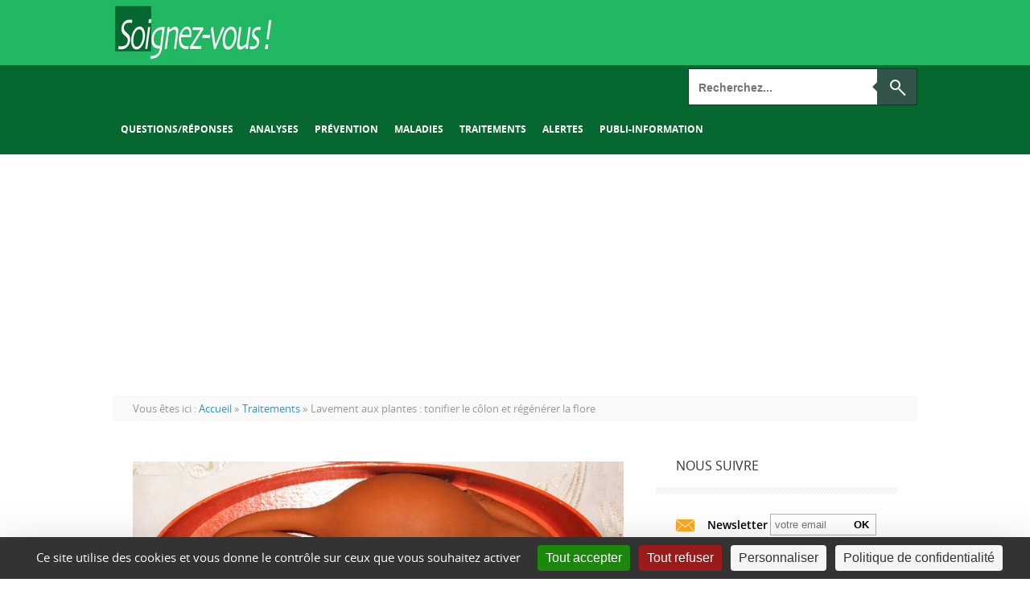

--- FILE ---
content_type: text/html; charset=utf-8
request_url: https://www.soignez-vous.com/traitements/lavement-aux-plantes-tonifier-le-colon-et-regenerer-la-flore
body_size: 12417
content:
<!DOCTYPE html>
<html xmlns="http://www.w3.org/1999/xhtml" lang="fr">
<head>
	<meta http-equiv="Content-Type" content="text/html; charset=utf-8" /><base href="https://www.soignez-vous.com/" />

	<title>Lavement aux plantes : tonifier le côlon et régénérer la flore - T - Soignez-vous</title>
	<meta name="description" content="La douche intestinale est une méthode de lavement à base de plantes née dans un institut de beauté dans les années trente à Paris. La particularité d&hellip;" />
	<meta name="robots" 		content="All" />
	<meta name="revisit-after" 	content="1" />
	<meta name="rating" 		content="General" />
	<meta name="distribution" 	content="General" />
	<meta name="google-site-verification" 		content="KYs0aYqkkLp-kCk5G2xrP0kSYvhm4Xf0ZShnGkzL3uI" />
	<meta property="og:title" 		content="Lavement aux plantes : tonifier le côlon et régénérer la flore - Traitements" />
	<meta property="og:description" 		content="La douche intestinale est une méthode de lavement à base de plantes née dans un institut de beauté dans les années trente à Paris. La particularité de cette douche : favoriser le processus naturel d’évacuation, tonifier le côlon..." />
	<meta property="og:image" 		content="https://www.soignez-vous.com/upload/images/mes_images/lavement.jpg" />
	<meta property="og:type" 		content="website" />
	<meta property="og:url" 		content="https://www.soignez-vous.com/traitements/lavement-aux-plantes-tonifier-le-colon-et-regenerer-la-flore" />
	<meta property="og:site_name" 	content="Soignez-vous" />
	<meta name="language" 		content="fr" />
	<link rel="canonical" href="https://www.soignez-vous.com/traitements/lavement-aux-plantes-tonifier-le-colon-et-regenerer-la-flore" />

<meta http-equiv="X-UA-Compatible" content="IE=edge,chrome=1">
<link rel="shortcut icon" 	type="image/x-icon" href="https://www.soignez-vous.com/favicon.ico" />
<meta name="robots" content="max-snippet:-1, max-image-preview:large, max-video-preview:-1">

	<meta name="facebook-domain-verification" content="fe8tqk3oip9zgv02k56cdf9rts82me" />

<meta name="viewport" content="width=device-width, user-scalable=no">

	<link rel="stylesheet" type="text/css" href="/css/compress_csss_07c132a7fdb054cde31420cedaaeeffb.css" />

	
<style type="text/css">
	body { background-color: #;}
	.letter, .author-info #social_menu ul li.ss-rss,#author-info #social_menu ul li.ss-twitter,#author-info #social_menu ul li.ss-facebook,#author-info #social_menu ul li.ss-google-plus,#author-info #social_menu ul li.ss-youtube,#author-info #social_menu ul li.ss-linkedin, #comment-submit, .pagination a:hover, .pagination .current, #BackToTop, .wpcf7-submit, .author-info #social_menu ul li a span, .tags a, .review-criteria-score .right, .review-badge-number .progress, .review-badge-letter .progress, .review-badge-percent .progress, .review-total-score-number .progress, .review-total-score-letter .progress, .review-total-score-percent .progress, #header-nav ul li:hover { background-color: ;}
	a:link, a:visited, .post_comment a, .date-header a, .post-body a, .comment .reply a:hover, .site-navigation a,#nav-below a, .site-navigation,#nav-below a:visited, ul.tabs li a:hover, ul.tabs li.current a, .footer-comment a:hover, .footer-content a:hover span, .footer_bottom .copyright a, .footer_bottom #social_menu ul li a, .finderror a { color: ;}
	#review-box ul li .review-criteria-bar { background-color:  !important;}
	.header-menu-right a.search form:after { border-right-color: ;}
	.format-image h1, .page-links, .review-box-content, .format-gallery h1, .format-video h1, .comment .reply a, .sitemap-page h1, .error-404 h1, .pt, .page-links { border-left-color: ;}
</style>

<style type="text/css" title="dynamic-css" class="options-output">body{background-color:#eeeeee;}body{font-family:"Open Sans";line-height:22px;color:#606569;font-size:14px;}#header-nav ul li a{color:#ffffff;}.header-menu-right a.search:before{border-top:2px solid #fff;border-bottom:2px solid #fff;border-left:2px solid #fff;border-right:2px solid #fff;}.footer-left div.titre-footer{color:#aaaaaa;}.footer-content div.post-title, .footer-left .PopularPosts ul li a{color:#E0E3E9;}.footer-content span{color:#949494;}.footer_bottom{color:#959595;}</style>

	<!-- Google Tag Manager -->
	<script>(function(w,d,s,l,i){w[l]=w[l]||[];w[l].push({'gtm.start':
	new Date().getTime(),event:'gtm.js'});var f=d.getElementsByTagName(s)[0],
	j=d.createElement(s),dl=l!='dataLayer'?'&l='+l:'';j.async=true;j.src=
	'https://www.googletagmanager.com/gtm.js?id='+i+dl;f.parentNode.insertBefore(j,f);
	})(window,document,'script','dataLayer','GTM-M4SX7QT');</script>
	<!-- End Google Tag Manager -->

	<!-- Global site tag (gtag.js) - Google Analytics -->
	<script async src="https://www.googletagmanager.com/gtag/js?id=G-D7Z2BHD6YD"></script>
	<script>
	window.dataLayer = window.dataLayer || [];
	function gtag(){dataLayer.push(arguments);}
	gtag('js', new Date());

	gtag('config', 'G-D7Z2BHD6YD');
	</script>

	
	<style type="text/css">
		
		
		
		
		
			</style>
</head>
<body class="page page-template page-template-templates page-template-list_summary_right_sidebar page-template-templateslist_summary_right_sidebar-php knucles siteorigin-panels group-blog ">
   <div class="outer-wrapper hfeed site">
			<script async src="https://pagead2.googlesyndication.com/pagead/js/adsbygoogle.js?client=ca-pub-1386314440768027"
	crossorigin="anonymous"></script>
<header>
	<div id="header-navigation">
		<div class="nav-wrapper">
	<div class="nav-content">
		<div class="header-logo">
			<a class="logo" href="/" title="Soignez-vous - Accueil">
									<img src="https://www.soignez-vous.com/upload/cache/modules/projet_params/soignez-vous_w200_h0_r1_q90.jpg" nowh="true" alt="Soignez-vous"/>
							</a>
			<div class="row revive_banniere">
					<script type='text/javascript'>
			<!--//<![CDATA[
				var m3_u = (location.protocol=='https:'?'https://r7.pub2.oliv.fr/www/delivery/ajs.php':'http://r7.pub2.oliv.fr/www/delivery/ajs.php');
				var m3_r = Math.floor(Math.random()*99999999999);
				if (!document.MAX_used) document.MAX_used = ',';
				document.write ("<scr"+"ipt type='text/javascript' src='"+m3_u);
				document.write ("?zoneid=ODI3");
				document.write ('&amp;value=');
				document.write ('&amp;cb=' + m3_r);
				document.write ('&amp;tagid=1');
				if (document.MAX_used != ',') document.write ("&amp;exclude=" + document.MAX_used);
				document.write (document.charset ? '&amp;charset='+document.charset : (document.characterSet ? '&amp;charset='+document.characterSet : ''));
				document.write ('&amp;container='+ m3_r);
				document.write ("&amp;loc=" + escape(window.location));
				if (document.referrer) document.write ("&amp;referer=" + escape(document.referrer));
				if (document.context) document.write ("&context=" + escape(document.context));
				if (document.mmm_fo) document.write ("&amp;mmm_fo=1");
				document.write ("' async><\/scr"+"ipt><span class='ox_banner' id='ox_"+m3_r+"'></span>");
			//]]>-->
		</script>
		<noscript><a href='http://r7.pub2.oliv.fr/www/delivery/ck.php?n=a69fc72a&amp;cb=INSERT_RANDOM_NUMBER_HERE' target='_blank'><img src='http://r7.pub2.oliv.fr/www/delivery/avw.php?zoneid=ODI3&amp;cb=INSERT_RANDOM_NUMBER_HERE&amp;n=a69fc72a' border='0' alt='' /></a></noscript>
	</div>		</div>
	</div>
</div>		<div class="sub_header">
			<div class="nav-wrapper">
				<div class="nav-content">
					<div class="nav-menu">
						<ul class="header-menu-right">
							<li>
								<a href="#" class="switch-menu">
									<img src="/projet/img/hamburger.png" alt="" width="32" height="32">
								</a>
								<form method="GET" action="https://www.soignez-vous.com/27/recherche/recherche/cherche" role="search">
									<input name="q" type="text" placeholder="Recherchez..."/>
									<button type="submit" class="search">
								</form>
							</li>
						</ul>
						<nav id="header-nav">
			<ul class="header-nav">
														<li class="menu-item">
							<a href="https://www.soignez-vous.com/-18">Questions/réponses</a>
						</li>
																			<li class="menu-item">
							<a href="https://www.soignez-vous.com/-36">Analyses</a>
						</li>
																			<li class="menu-item">
							<a href="https://www.soignez-vous.com/-37">Prévention</a>
						</li>
																			<li class="menu-item">
							<a href="https://www.soignez-vous.com/-25">Maladies</a>
						</li>
																			<li class="menu-item">
							<a href="https://www.soignez-vous.com/-34">Traitements</a>
						</li>
																			<li class="menu-item">
							<a href="https://www.soignez-vous.com/-35">Alertes</a>
						</li>
																			<li class="menu-item">
							<a href="https://www.soignez-vous.com/-38">Publi-information</a>
						</li>
										</ul>
	</nav>
					</div>
				</div>
			</div>
		</div>
	</div>
</header>
   		<div class="row skycraper_overlay">
					<script type='text/javascript'>
			<!--//<![CDATA[
				var m3_u = (location.protocol=='https:'?'https://r7.pub2.oliv.fr/www/delivery/ajs.php':'http://r7.pub2.oliv.fr/www/delivery/ajs.php');
				var m3_r = Math.floor(Math.random()*99999999999);
				if (!document.MAX_used) document.MAX_used = ',';
				document.write ("<scr"+"ipt type='text/javascript' src='"+m3_u);
				document.write ("?zoneid=MTAwMw");
				document.write ('&amp;value=');
				document.write ('&amp;cb=' + m3_r);
				document.write ('&amp;tagid=1');
				if (document.MAX_used != ',') document.write ("&amp;exclude=" + document.MAX_used);
				document.write (document.charset ? '&amp;charset='+document.charset : (document.characterSet ? '&amp;charset='+document.characterSet : ''));
				document.write ('&amp;container='+ m3_r);
				document.write ("&amp;loc=" + escape(window.location));
				if (document.referrer) document.write ("&amp;referer=" + escape(document.referrer));
				if (document.context) document.write ("&context=" + escape(document.context));
				if (document.mmm_fo) document.write ("&amp;mmm_fo=1");
				document.write ("' async><\/scr"+"ipt><span class='ox_banner' id='ox_"+m3_r+"'></span>");
			//]]>-->
		</script>
		<noscript><a href='http://r7.pub2.oliv.fr/www/delivery/ck.php?n=a69fc72a&amp;cb=INSERT_RANDOM_NUMBER_HERE' target='_blank'><img src='http://r7.pub2.oliv.fr/www/delivery/avw.php?zoneid=MTAwMw&amp;cb=INSERT_RANDOM_NUMBER_HERE&amp;n=a69fc72a' border='0' alt='' /></a></noscript>
	</div>
   		
		

<div class="bcrumbs">
	<div class="breadcrumbs">
		<span class="crumbs-text">Vous êtes ici : </span>
				<div style="display: inline-block;">
			<ol class="custom_bcrumbs" itemscope itemtype="http://schema.org/BreadcrumbList">
														<li itemprop="itemListElement" itemscope itemtype="http://schema.org/ListItem">
															<a itemprop="item" href="/1/accueil" title="Accueil">
									<span itemprop="name">Accueil</span>
								</a>
														<meta itemprop="position" content="1" />
						</li>
																				<li itemprop="itemListElement" itemscope itemtype="http://schema.org/ListItem">
															<a itemprop="item" href="https://www.soignez-vous.com/-34" title="Traitements">
									<span itemprop="name">Traitements</span>
								</a>
														<meta itemprop="position" content="2" />
						</li>
																				<li itemprop="itemListElement" itemscope itemtype="http://schema.org/ListItem">
															<span itemprop="name">Lavement aux plantes : tonifier le côlon et régénérer la flore</span>
														<meta itemprop="position" content="3" />
						</li>
											
			</ol>
		</div>
	</div>
	<!-- .breadcrumbs -->
</div>

<style type="text/css">
	.custom_bcrumbs{
		display: flex;
		align-items: center;
		justify-content: flex-start;
	}

	.custom_bcrumbs li{
		padding-right: 4px;
	}

	.custom_bcrumbs li:after{
		content: '»';
		color: #999999;
		font-size: 13px;
	}

	.custom_bcrumbs li:last-child:after{
		content: '';
	}

	.custom_bcrumbs li span{
		color: #999999;
		font-size: 13px;
	}

	.custom_bcrumbs li a{
		text-decoration: none;
	}

	.custom_bcrumbs li a:hover{
		text-decoration: underline;
	}

	.custom_bcrumbs li a span{
		color: #3396b9;
		font-size: 13px;
	}
</style>		<div class="content-wrapper zone-main">
   			<div class="row revive_verticale">
					<script type='text/javascript'>
			<!--//<![CDATA[
				var m3_u = (location.protocol=='https:'?'https://r7.pub2.oliv.fr/www/delivery/ajs.php':'http://r7.pub2.oliv.fr/www/delivery/ajs.php');
				var m3_r = Math.floor(Math.random()*99999999999);
				if (!document.MAX_used) document.MAX_used = ',';
				document.write ("<scr"+"ipt type='text/javascript' src='"+m3_u);
				document.write ("?zoneid=MTAzMQ");
				document.write ('&amp;value=');
				document.write ('&amp;cb=' + m3_r);
				document.write ('&amp;tagid=1');
				if (document.MAX_used != ',') document.write ("&amp;exclude=" + document.MAX_used);
				document.write (document.charset ? '&amp;charset='+document.charset : (document.characterSet ? '&amp;charset='+document.characterSet : ''));
				document.write ('&amp;container='+ m3_r);
				document.write ("&amp;loc=" + escape(window.location));
				if (document.referrer) document.write ("&amp;referer=" + escape(document.referrer));
				if (document.context) document.write ("&context=" + escape(document.context));
				if (document.mmm_fo) document.write ("&amp;mmm_fo=1");
				document.write ("' async><\/scr"+"ipt><span class='ox_banner' id='ox_"+m3_r+"'></span>");
			//]]>-->
		</script>
		<noscript><a href='http://r7.pub2.oliv.fr/www/delivery/ck.php?n=a69fc72a&amp;cb=INSERT_RANDOM_NUMBER_HERE' target='_blank'><img src='http://r7.pub2.oliv.fr/www/delivery/avw.php?zoneid=MTAzMQ&amp;cb=INSERT_RANDOM_NUMBER_HERE&amp;n=a69fc72a' border='0' alt='' /></a></noscript>
	</div>
   			<div class="row revive_verticale">
					<script type='text/javascript'>
			<!--//<![CDATA[
				var m3_u = (location.protocol=='https:'?'https://r7.pub2.oliv.fr/www/delivery/ajs.php':'http://r7.pub2.oliv.fr/www/delivery/ajs.php');
				var m3_r = Math.floor(Math.random()*99999999999);
				if (!document.MAX_used) document.MAX_used = ',';
				document.write ("<scr"+"ipt type='text/javascript' src='"+m3_u);
				document.write ("?zoneid=ODI4");
				document.write ('&amp;value=');
				document.write ('&amp;cb=' + m3_r);
				document.write ('&amp;tagid=1');
				if (document.MAX_used != ',') document.write ("&amp;exclude=" + document.MAX_used);
				document.write (document.charset ? '&amp;charset='+document.charset : (document.characterSet ? '&amp;charset='+document.characterSet : ''));
				document.write ('&amp;container='+ m3_r);
				document.write ("&amp;loc=" + escape(window.location));
				if (document.referrer) document.write ("&amp;referer=" + escape(document.referrer));
				if (document.context) document.write ("&context=" + escape(document.context));
				if (document.mmm_fo) document.write ("&amp;mmm_fo=1");
				document.write ("' async><\/scr"+"ipt><span class='ox_banner' id='ox_"+m3_r+"'></span>");
			//]]>-->
		</script>
		<noscript><a href='http://r7.pub2.oliv.fr/www/delivery/ck.php?n=a69fc72a&amp;cb=INSERT_RANDOM_NUMBER_HERE' target='_blank'><img src='http://r7.pub2.oliv.fr/www/delivery/avw.php?zoneid=ODI4&amp;cb=INSERT_RANDOM_NUMBER_HERE&amp;n=a69fc72a' border='0' alt='' /></a></noscript>
	</div>
						<div class="main-content">
				<div class="main-wrapper">
										

<article id="post-631" class="post-884 post type-post status-publish format-image has-post-thumbnail category-review category-technology tag-action tag-digital-2 tag-tech post_format-post-format-image hidetitle" itemscope itemtype="http://schema.org/Article">
	<!-- SLIDER -->
			<div class="flexslider">
			<ul class="slides">
																<li>
								<img src="https://www.soignez-vous.com/upload/cache/mes_images/lavement_w728_h410_r4_q70.jpg" nowh="true" alt="Un lavement pour nettoyer le colon"/>
							</li>
														</ul>
		</div>
	

	<!-- TITRE ARTICLE -->
	<span class="retitle titleh">
		<h1 itemprop="name">Lavement aux plantes : tonifier le côlon et régénérer la flore</h1>
	</span>
	<div class="ga_con">
		<div class="as_con post-meta">
			<div class="atune">Posté dans :</div>
							<div class="stune">
					<a href="https://www.soignez-vous.com/-34" rel="category tag">
						Traitements					</a>
				</div>
			
			<div class="date-header post-meta">
									<span class="sep"> - </span>Par <span itemprop="author" rel="author">Leonard Katz</span>
					<span class="sep"> - </span>
								<time class="value-datetime" datetime="2016-08-30T10:02:01+02:00" itemprop="datePublished">le 30 août 2016</time>
			</div><!-- .post-meta -->
		</div>
	</div>

	<div class="post-body wysiwyg" itemprop="articleBody">

		<!-- MEDIA AUDIO -->
														
		
					<h2>La douche intestinale est une méthode de lavement à base de plantes née dans un institut de beauté dans les années trente à Paris. La particularité de cette douche : favoriser le processus naturel d’évacuation, tonifier le côlon et régénérer la flore intestinale.</h2>
			<hr>
		
		<!-- CONTENU TEXTE -->
		<blockquote>
<p><strong> </strong></p>
</blockquote>
<p>La douche intestinale aux plantes possède une particularité qui la rend unique : son effet réflexogène sur le côlon. Elle agit en profondeur si on la pratique <strong>en cure d'un mois</strong> et déclenche une réaction réflexe d’évacuation. Les éventuelles stases fécales sont alors jour après jour expulsées par l’activation des mouvements naturels du côlon. Elle est, de ce fait, moins passive que l’irrigation du côlon et plus globale par son action sur le système neveux inconscient.</p>
<p>L’approche est totalement différente de celle d’un laxatif dont le but est de lutter contre la <a href="https://www.alternativesante.fr/constipation/constipation-une-tisane-pour-celles-qui-ont-deja-tout-essaye" target="_blank"><strong>constipation</strong></a>. Cette méthode vise à accompagner le processus physiologique normal, et en aucun cas à le modifier. Elle ne cible pas un symptôme particulier mais une meilleure hygiène de vie. <strong>Son action coupe à la racine l’empoisonnement du corps.</strong> En nettoyant le côlon, la douche in­tes­ti­nale aux plantes lui redonne sa tonicité tout en permettant à la flore de se régénérer naturellement.</p>
<blockquote>
<p><strong>Les bienfaits de la douche rectale aux plantes</strong></p>
</blockquote>
<p>Il s’agit d’une préparation <strong>à base de sels de <a href="https://www.alternativesante.fr/manger-sain/ce-n-est-pas-le-sel-qui-est-dangereux-c-est-la-carence-en-potassium" target="_blank">potassium</a> et de plantes biologiques</strong>, qui contient notamment de la grande absinthe à effet tonifiant et antiparasitaire et de la mauve adoucissante et protectrice. Elle nettoie l’organisme et entraîne une sensation de bien-être. On a constaté les effets suivants :</p>
<ul>
<li>sensation de légèreté physique et psychique.</li>
<li>raffermissement des tissus au niveau des cuisses, des fesses, du ventre et du visage.</li>
<li>peau éclatante.</li>
<li>transit régulé.</li>
<li>un sommeil récupérateur et un réveil en forme.</li>
<li>Une libido et une vivacité des sens accrues.</li>
</ul>
<blockquote>
<p><br /> <strong>Comment optimiser les effets de la douche</strong></p>
</blockquote>
<p>Pour optimiser les effets de la douche rectale, il est recommandé de la pratiquer à la fin du printemps. Et de la faire précéder pendant une se­maine et de l’accompagner par une cure diététique (grains fermentés, algues, fibres de fruits, son d’avoine, pissenlit, fenouil, mélisse, gin­gem­bre, papaye, ananas, ferment <a href="https://www.alternativesante.fr/probiotiques/probiotiques-chaque-souche-a-son-talent" target="_blank">probiotique</a> et antioxydants) pour favoriser la digestion, le drainage du foie, de la vésicule biliaire, des intestins et des reins et stimuler la régénération de la flore, la détoxication du côlon et la régulation du transit.</p>
<blockquote>
<p><strong>Mode d'emploi</strong></p>
</blockquote>
<p>Le principe est le même que pour le lavement à la différence près que l’on ajoute à l’eau de lavement 100 à 250 ml d’une préparation concentrée à base de sels de <a href="https://www.alternativesante.fr/manger-sain/ce-n-est-pas-le-sel-qui-est-dangereux-c-est-la-carence-en-potassium" target="_blank">potassium</a> et de plantes biologiques pour obtenir un litre de préparation. Cette préparation doit être tiédie légèrement au-dessus de la température du corps (autour de 39? C) puis versée dans la poche et introduite dans le rectum.<br /> Le besoin d’aller à la selle se fait sentir immédiatement. Il est important de ne pas chercher à se retenir et de se vider tout de suite. Le liquide ressort suivi de matières plus ou moins anciennes. Cette évacuation non continue peut prendre entre 10 et 20 minutes. Il est recommandé de prendre une douche ou un bain tiède après le lavement. Après quoi, il n’est plus à craindre aucun dérangement dans la journée.</p>
<blockquote>
<p><br /> <strong>Contre-indications</strong></p>
</blockquote>
<ul>
<li>Femmes enceintes</li>
<li>Période de surmenage nerveux.</li>
</ul>
<blockquote>
<p><br /> <strong>Précautions</strong></p>
</blockquote>
<ol>
<li>Il ne faut pas avoir mangé depuis 5 heures avant le lavement.</li>
<li>Une semaine avant, et durant toute la pratique du lavement, il faut veiller à éviter les aliments inflammatoires pour la muqueuse comme le poivre et les alcools acides (vin blanc, champagne…).</li>
</ol>
<p> </p>
<p><strong>Carnet d'adresses</strong> </p>
<p>Activa : <a href="https://www.la-vie-naturelle.com/bien-etre-prebiopro-30.html" target="_blank">Bien-être PréBioPro</a></p>
<p> </p>
<p><strong>A lire :</strong></p>
<ul>
<li>"<a href="https://www.alternativesante.fr/lavements-laissez-tomber-vos-prejuges/" target="_blank"><span style="color: #008000;">Lavements : laissez tomber vos préjugés</span></a>" sur alternativesante.fr<br />  </li>
</ul>					<hr>
			<div class="conseils">
				<strong>
					<p>En aucun cas les informations et conseils proposés sur le site Soignez-vous ! ne sont susceptibles de se substituer à une consultation ou un diagnostic formulé par un médecin ou un professionnel de santé, seuls en mesure d’évaluer adéquatement votre état de santé</p>												</strong>
			</div>
			</div><!-- .entry-content -->

		
	<div id="post-meta">

		
		<div class="post-meta">
						<!-- Responsive Ad -->
			<div class="bottom-ads">
				<div class="row revive_banniere">
					<script type='text/javascript'>
			<!--//<![CDATA[
				var m3_u = (location.protocol=='https:'?'https://r7.pub2.oliv.fr/www/delivery/ajs.php':'http://r7.pub2.oliv.fr/www/delivery/ajs.php');
				var m3_r = Math.floor(Math.random()*99999999999);
				if (!document.MAX_used) document.MAX_used = ',';
				document.write ("<scr"+"ipt type='text/javascript' src='"+m3_u);
				document.write ("?zoneid=ODI3");
				document.write ('&amp;value=');
				document.write ('&amp;cb=' + m3_r);
				document.write ('&amp;tagid=1');
				if (document.MAX_used != ',') document.write ("&amp;exclude=" + document.MAX_used);
				document.write (document.charset ? '&amp;charset='+document.charset : (document.characterSet ? '&amp;charset='+document.characterSet : ''));
				document.write ('&amp;container='+ m3_r);
				document.write ("&amp;loc=" + escape(window.location));
				if (document.referrer) document.write ("&amp;referer=" + escape(document.referrer));
				if (document.context) document.write ("&context=" + escape(document.context));
				if (document.mmm_fo) document.write ("&amp;mmm_fo=1");
				document.write ("' async><\/scr"+"ipt><span class='ox_banner' id='ox_"+m3_r+"'></span>");
			//]]>-->
		</script>
		<noscript><a href='http://r7.pub2.oliv.fr/www/delivery/ck.php?n=a69fc72a&amp;cb=INSERT_RANDOM_NUMBER_HERE' target='_blank'><img src='http://r7.pub2.oliv.fr/www/delivery/avw.php?zoneid=ODI3&amp;cb=INSERT_RANDOM_NUMBER_HERE&amp;n=a69fc72a' border='0' alt='' /></a></noscript>
	</div>
							</div>
			<!-- Responsive Ad -->

							<nav role="navigation" id="nav-below" class="site-navigation post-navigation">
											<div class="nav-previous">
							<a href="https://www.soignez-vous.com/traitements/dix-remedes-subtils-venus-de-chine" rel="prev">
								<span class="meta-nav">&larr;</span> Dix remèdes subtils venus de Chine							</a>
						</div>
					
											<div class="nav-next">
							<a href="https://www.soignez-vous.com/traitements/pycnogenol-contre-la-fatigue-chronique-et-la-fibromyalgie" rel="next">
								Pycnogénol : contre la fatigue chronique et la fibromyalgie <span class="meta-nav">&rarr;</span>
							</a>
						</div>
									</nav>
					</div>
			</div>
</article><!-- #post-884 -->



									</div>
				<div id="sidebar-wrapper">
					<div id="tertiary">
						<div class="sidebar">
								<aside class="widget jr_follow_us_widget">
		<div class="widget-title">Nous suivre</div>
		<div class="liste_follow_us">
			<ul>
				
									<li class="fl-newsletter">
						
	<div class="follow-us-nl" style="text-align:center">

		<form action="/plugin_newsletters/plugin_newsletters_abonnes/inscriptionNL" id="form_newsletter" enctype="multipart/form-data" method="post" accept-charset="utf-8"><div style="display:none;"><input type="hidden" name="_method" value="POST" /></div>
			<input id="moduleNewsletter" type="hidden" value="10" />
			<div id="zoneInscriptionNL">
				

<label for="emailNewsletter" style="margin-bottom: 4px; text-align: center;">
	Newsletter</label>

<input id="emailNewsletter" type="text" value="" style="text-align:center" placeholder="votre email" />
<button id="inscriptionNLvalidation" type="submit" class="btn form">Ok</button>
			</div>
		</form>

	</div>

					</li>
							</ul>
		</div>
	</aside>
<div class="widget derniers_articles_partenaires box">
<div class="widget-title">Vu sur le web</div>
	<div class="content">
		<ul>
					<li>
				<a href="https://www.alternativesante.fr/alimentation/lectines-ces-proteines-vegetales-qui-peuvent-nuire-a-votre-sante-intestinale" title="Lectines : ces protéines végétales qui peuvent nuire à votre santé intestinale" target="_blank">
					<span class="titre">Lectines : ces protéines végétales qui peuvent nuire à votre santé intestinale</span>
										<img src="https://www.alternativesante.fr/upload/images/iStock-1084571040.jpg" alt="Lectines : ces protéines végétales qui peuvent nuire à votre santé intestinale" />
										<span class="source">Alternative Santé</span>
				</a>
			</li>
					<li>
				<a href="https://www.principes-de-sante.com/reponses/deprime-de-rentree" title="Déprime de rentrée" target="_blank">
					<span class="titre">Déprime de rentrée</span>
										<img src="https://www.principes-de-sante.com/upload/images/mes_images/holzfigur-980784_640.jpg" alt="Déprime de rentrée" />
										<span class="source">Principes de santé</span>
				</a>
			</li>
				</ul>
	</div>
</div>
<aside class="jr_categories_widget publicite ">
	<div class="list-label-widget-content">
								<script type='text/javascript'>
				<!--//<![CDATA[
					var m3_u = (location.protocol=='https:'?'https://r7.pub2.oliv.fr/www/delivery/ajs.php':'http://r7.pub2.oliv.fr/www/delivery/ajs.php');
					var m3_r = Math.floor(Math.random()*99999999999);
					if (!document.MAX_used) document.MAX_used = ',';
					document.write ("<scr"+"ipt type='text/javascript' src='"+m3_u);
					document.write ("?zoneid=ODI2");
					document.write ('&amp;value=');
					document.write ('&amp;cb=' + m3_r);
					document.write ('&amp;tagid=1');
					if (document.MAX_used != ',') document.write ("&amp;exclude=" + document.MAX_used);
					document.write (document.charset ? '&amp;charset='+document.charset : (document.characterSet ? '&amp;charset='+document.characterSet : ''));
					document.write ('&amp;container='+ m3_r);
					document.write ("&amp;loc=" + escape(window.location));
					if (document.referrer) document.write ("&amp;referer=" + escape(document.referrer));
					if (document.context) document.write ("&context=" + escape(document.context));
					if (document.mmm_fo) document.write ("&amp;mmm_fo=1");
					document.write ("' async><\/scr"+"ipt><span class='ox_banner' id='ox_"+m3_r+"'></span>");
				//]]>-->
			</script>
			<noscript><a href='http://r7.pub2.oliv.fr/www/delivery/ck.php?n=a69fc72a&amp;cb=INSERT_RANDOM_NUMBER_HERE' target='_blank'><img src='http://r7.pub2.oliv.fr/www/delivery/avw.php?zoneid=ODI2&amp;cb=INSERT_RANDOM_NUMBER_HERE&amp;n=a69fc72a' border='0' alt='' /></a></noscript>
			</div>
</aside>
	<script type='text/javascript'><!--//<![CDATA[
   var m3_u = (location.protocol=='https:'?'https://r7.pub2.oliv.fr/www/delivery/ajs.php':'http://r7.pub2.oliv.fr/www/delivery/ajs.php');
   var m3_r = Math.floor(Math.random()*99999999999);
   if (!document.MAX_used) document.MAX_used = ',';
   document.write ("<scr"+"ipt type='text/javascript' src='"+m3_u);
   document.write ("?zoneid=MTA0NQ==");
   document.write ('&amp;value=');
   document.write ('&amp;cb=' + m3_r);
   document.write ('&amp;tagid=1');
   if (document.MAX_used != ',') document.write ("&amp;exclude=" + document.MAX_used);
   document.write (document.charset ? '&amp;charset='+document.charset : (document.characterSet ? '&amp;charset='+document.characterSet : ''));
   document.write ('&amp;container='+ m3_r);
   document.write ("&amp;loc=" + escape(window.location));
   if (document.referrer) document.write ("&amp;referer=" + escape(document.referrer));
   if (document.context) document.write ("&context=" + escape(document.context));
   if (document.mmm_fo) document.write ("&amp;mmm_fo=1");
   document.write ("' async><\/scr"+"ipt><span class='ox_banner' id='ox_"+m3_r+"'></span>");
//]]>--></script><noscript><a href='https://r7.pub2.oliv.fr/www/delivery/ck.php?n=a07a08cf&amp;cb=INSERT_RANDOM_NUMBER_HERE' target='_blank'><img src='https://r7.pub2.oliv.fr/www/delivery/avw.php?zoneid=MTA0NQ==&amp;cb=INSERT_RANDOM_NUMBER_HERE&amp;n=a07a08cf' border='0' alt='' /></a></noscript>

	<aside class="widget jr_top_vues_colonne_widget">
		<div class="widget-title">Les plus vues</div>
		<div>
			<ul>
														<li>
						<article>
							<div class="po_content" data-DataHref-url="https://www.soignez-vous.com/analyses/bilan-hormonal-de-la-menopause">
								<div class="po_img">
																																																			<img src="https://www.soignez-vous.com/upload/cache/mes_images/bilan-menopause_w110_h85_r4_q70.jpg" nowh="true" class="attachment-sidebarImageCropped wp-post-image" alt="Lire son bilan hormonal"/>
											
																	</div>

								<div class="fea_con">
																			<div class="tune cat-3">
											<span class="tsidebar color-1">
												<a href="https://www.soignez-vous.com/-36" title="Voir tous les contenus traitant de la catégorie &laquo; Analyses &raquo;" style="">
													Analyses												</a>
											</span>
										</div>
									
									<a href="https://www.soignez-vous.com/analyses/bilan-hormonal-de-la-menopause" title="Bilan hormonal de la ménopause">Bilan hormonal de la ménopause</a>

									<div class="date-header">
										<span><time class="value-datetime">le 15 août 2020</time></span>
									</div>

								</div>
							</div>
						</article>
					</li>
														<li>
						<article>
							<div class="po_content" data-DataHref-url="https://www.soignez-vous.com/maladies/psoriasis-s-en-debarrasser-definitivement-enfin">
								<div class="po_img">
																																																			<img src="upload/Pso.jpg" width="110" height="85" ratio="4" qualite="70" nowh="true" class="attachment-sidebarImageCropped wp-post-image" alt="Psoriasis s’en débarrasser définitivement, enfin !" />
											
																	</div>

								<div class="fea_con">
																			<div class="tune cat-3">
											<span class="tsidebar color-1">
												<a href="https://www.soignez-vous.com/-25" title="Voir tous les contenus traitant de la catégorie &laquo; Maladies &raquo;" style="">
													Maladies												</a>
											</span>
										</div>
									
									<a href="https://www.soignez-vous.com/maladies/psoriasis-s-en-debarrasser-definitivement-enfin" title="Psoriasis s’en débarrasser définitivement, enfin !">Psoriasis s’en débarrasser définitivement, enfin !</a>

									<div class="date-header">
										<span><time class="value-datetime">le 04 février 2009</time></span>
									</div>

								</div>
							</div>
						</article>
					</li>
														<li>
						<article>
							<div class="po_content" data-DataHref-url="https://www.soignez-vous.com/maladies/hyperthyroidie-et-solutions-naturelles">
								<div class="po_img">
																																																			<img src="https://www.soignez-vous.com/upload/cache/mes_images/Thyroide_w110_h85_r4_q70.jpg" nowh="true" class="attachment-sidebarImageCropped wp-post-image" alt="Traiter les troubles de la thyroïde"/>
											
																	</div>

								<div class="fea_con">
																			<div class="tune cat-3">
											<span class="tsidebar color-1">
												<a href="https://www.soignez-vous.com/-25" title="Voir tous les contenus traitant de la catégorie &laquo; Maladies &raquo;" style="">
													Maladies												</a>
											</span>
										</div>
									
									<a href="https://www.soignez-vous.com/maladies/hyperthyroidie-et-solutions-naturelles" title="Hyperthyroïdie et solutions naturelles">Hyperthyroïdie et solutions naturelles</a>

									<div class="date-header">
										<span><time class="value-datetime">le 22 août 2016</time></span>
									</div>

								</div>
							</div>
						</article>
					</li>
														<li>
						<article>
							<div class="po_content" data-DataHref-url="https://www.soignez-vous.com/prevention/soigner-sa-tension-naturellement">
								<div class="po_img">
																																																			<img src="https://www.soignez-vous.com/upload/cache/mes_images/tension_w110_h85_r4_q70.jpg" nowh="true" class="attachment-sidebarImageCropped wp-post-image" alt="soigner sa tension naturellement"/>
											
																	</div>

								<div class="fea_con">
																			<div class="tune cat-3">
											<span class="tsidebar color-1">
												<a href="https://www.soignez-vous.com/-37" title="Voir tous les contenus traitant de la catégorie &laquo; Prévention &raquo;" style="">
													Prévention												</a>
											</span>
										</div>
									
									<a href="https://www.soignez-vous.com/prevention/soigner-sa-tension-naturellement" title="Soigner sa tension naturellement">Soigner sa tension naturellement</a>

									<div class="date-header">
										<span><time class="value-datetime">le 13 janvier 2020</time></span>
									</div>

								</div>
							</div>
						</article>
					</li>
														<li>
						<article>
							<div class="po_content" data-DataHref-url="https://www.soignez-vous.com/traitements/ravintsara-la-star-des-huiles-essentielles-antivirales">
								<div class="po_img">
																																																			<img src="https://www.soignez-vous.com/upload/cache/mes_images/ravintsara_w110_h85_r4_q70.jpg" nowh="true" class="attachment-sidebarImageCropped wp-post-image" alt="La ravintsara huile essentielle antivirale"/>
											
																	</div>

								<div class="fea_con">
																			<div class="tune cat-3">
											<span class="tsidebar color-1">
												<a href="https://www.soignez-vous.com/-34" title="Voir tous les contenus traitant de la catégorie &laquo; Traitements &raquo;" style="">
													Traitements												</a>
											</span>
										</div>
									
									<a href="https://www.soignez-vous.com/traitements/ravintsara-la-star-des-huiles-essentielles-antivirales" title="Ravintsara : la star des huiles essentielles antivirales">Ravintsara : la star des huiles essentielles antivirales</a>

									<div class="date-header">
										<span><time class="value-datetime">le 24 septembre 2018</time></span>
									</div>

								</div>
							</div>
						</article>
					</li>
							</ul>
		</div>
	</aside>

	<aside class="widget jr_top_vues_colonne_widget">
		<div class="widget-title">Les dernières actualités</div>
		<div>
			<ul>
														<li>
						<article>
							<div class="po_content" data-DataHref-url="https://www.soignez-vous.com/traitements/les-vinaigres-recettes-naturelles-de-sante">
								<div class="po_img">
																																																			<img src="https://www.soignez-vous.com/upload/cache/mes_images/table-decoration-350394_640_w110_h85_r4_q70.jpg" nowh="true" class="attachment-sidebarImageCropped wp-post-image" alt="Vinaigre"/>
											
																	</div>

								<div class="fea_con">
									
									<a href="https://www.soignez-vous.com/traitements/les-vinaigres-recettes-naturelles-de-sante" title="Les vinaigres : recettes naturelles de santé">Les vinaigres : recettes naturelles de santé</a>

									<div class="date-header">
										<span><time class="value-datetime">le 23 septembre 2020</time></span>
									</div>

								</div>
							</div>
						</article>
					</li>
														<li>
						<article>
							<div class="po_content" data-DataHref-url="https://www.soignez-vous.com/traitements/pare-pour-les-vacances-grace-aux-medecines-douces">
								<div class="po_img">
																																																			<img src="https://www.soignez-vous.com/upload/cache/mes_images/vacances_w110_h85_r4_q70.jpg" nowh="true" class="attachment-sidebarImageCropped wp-post-image" alt="Vacances sans souci avec les remèdes narurels"/>
											
																	</div>

								<div class="fea_con">
									
									<a href="https://www.soignez-vous.com/traitements/pare-pour-les-vacances-grace-aux-medecines-douces" title="Paré pour les vacances grâce aux médecines douces">Paré pour les vacances grâce aux médecines douces</a>

									<div class="date-header">
										<span><time class="value-datetime">le 10 août 2020</time></span>
									</div>

								</div>
							</div>
						</article>
					</li>
														<li>
						<article>
							<div class="po_content" data-DataHref-url="https://www.soignez-vous.com/traitements/visa-pour-des-vacances-sans-soucis-intestinaux">
								<div class="po_img">
																																																			<img src="https://www.soignez-vous.com/upload/cache/mes_images/fashion-985556_640_w110_h85_r4_q70.jpg" nowh="true" class="attachment-sidebarImageCropped wp-post-image" alt="Visa pour des vacances sans soucis intestinaux"/>
											
																	</div>

								<div class="fea_con">
									
									<a href="https://www.soignez-vous.com/traitements/visa-pour-des-vacances-sans-soucis-intestinaux" title="Visa pour des vacances sans soucis intestinaux">Visa pour des vacances sans soucis intestinaux</a>

									<div class="date-header">
										<span><time class="value-datetime">le 20 juillet 2020</time></span>
									</div>

								</div>
							</div>
						</article>
					</li>
														<li>
						<article>
							<div class="po_content" data-DataHref-url="https://www.soignez-vous.com/traitements/un-antitussif-a-portee-de-main">
								<div class="po_img">
																																																			<img src="https://www.soignez-vous.com/upload/cache/mes_images/Lierre-terrestre_w110_h85_r4_q70.jpg" nowh="true" class="attachment-sidebarImageCropped wp-post-image" alt="Le lierre terrestre contre les affections pulmonaires"/>
											
																	</div>

								<div class="fea_con">
									
									<a href="https://www.soignez-vous.com/traitements/un-antitussif-a-portee-de-main" title="Un antitussif à portée de main">Un antitussif à portée de main</a>

									<div class="date-header">
										<span><time class="value-datetime">le 02 mars 2020</time></span>
									</div>

								</div>
							</div>
						</article>
					</li>
														<li>
						<article>
							<div class="po_content" data-DataHref-url="https://www.soignez-vous.com/traitements/argiles-huiles-essentielles-et-sels-desintoxiquer-le-cuir-chevelu-et-les-cheveux">
								<div class="po_img">
																																																			<img src="https://www.soignez-vous.com/upload/cache/Capture d’écran 2020-02-26 à 10.46.55.png/Capture d’écran 2020-02-26 à 10.46.55_w110_h85_r4_q70.png" nowh="true" class="attachment-sidebarImageCropped wp-post-image" alt="Argiles, huiles essentielles et sels : désintoxiquer le cuir chevelu et les cheveux"/>
											
																	</div>

								<div class="fea_con">
									
									<a href="https://www.soignez-vous.com/traitements/argiles-huiles-essentielles-et-sels-desintoxiquer-le-cuir-chevelu-et-les-cheveux" title="Argiles, huiles essentielles et sels : désintoxiquer le cuir chevelu et les cheveux">Argiles, huiles essentielles et sels : désintoxiquer le cuir chevelu et les cheveux</a>

									<div class="date-header">
										<span><time class="value-datetime">le 15 février 2020</time></span>
									</div>

								</div>
							</div>
						</article>
					</li>
							</ul>
		</div>
	</aside>
							
						</div>
					</div>
				</div>
			</div>
		</div>
		<div class="clear-both"></div>
		

<div class="zone-publicites">
	
	
</div>





			<div class="jq_inscription_newsletter" style="display: none;" data-InscriptionNewsletter-url="https://www.soignez-vous.com/plugin_newsletters/plugin_newsletters_abonnes/save_session" data-InscriptionNewsletter-timing="10">
		
		<div id="modale_newsletter">
			<span class="close"></span>
			<span class="titre">Abonnez-vous à notre newsletter</span><br />
			<hr>
			<p>
				Recevez 1 fois par semaine des dossiers complets sur des pathologies précises accompagnées de toutes les solutions naturelles pour vous soigner efficacement.
			</p>

			<form method="POST" action="https://www.soignez-vous.com/plugin_newsletters/plugin_newsletters_abonnes/inscription_newsletter" target=".jq_inscription_newsletter">
	
	<input type="hidden" name="data[NewslettersAbonne][module]" value="11">

	<input type="text" name="data[NewslettersAbonne][email]" placeholder="Email" autocapitalize="off" />
	<button type="submit">S'abonner</button>
</form>
	<p style="color: #b7b7b7;font-size: 12px;margin: 10px 0 0 0;font-style: italic;">Votre adresse de messagerie est uniquement utilisée pour vous envoyer les lettres d'information de Soignez-vous.com. Vous pouvez à tout moment utiliser le lien de désabonnement intégré dans la newsletter.</p>
		</div>

			</div>
	

<footer id="footer" role="contentinfo">
	<div class='copyr footer-sidebar'>
		<div class="footer-content">
							
	<div class='footer-left'>
		<div id="footer-widget1">
			<div class="titre-footer">Top vues</div>
			<div class="PopularPosts">
				<div class="widget-content">
					<ul>
													<article id="post-676-popular" class="widget-post">
								<li>
									<div class="footerImageCropped">
										<a href="https://www.soignez-vous.com/analyses/bilan-hormonal-de-la-menopause" title="Bilan hormonal de la ménopause">
																																																													<img src="https://www.soignez-vous.com/upload/cache/mes_images/bilan-menopause_w50_h50_r4_q70.jpg" nowh="true" class="attachment-w50h50 wp-post-image" alt="Lire son bilan hormonal"/>
													
																					</a>
									</div>
									<div class="footer-content">
										<div class="post-title">
											<a href="https://www.soignez-vous.com/analyses/bilan-hormonal-de-la-menopause" title="Bilan hormonal de la ménopause">Bilan hormonal de la ménopause</a>
										</div>
									</div>
								</li>
							</article>
													<article id="post-236-popular" class="widget-post">
								<li>
									<div class="footerImageCropped">
										<a href="https://www.soignez-vous.com/maladies/psoriasis-s-en-debarrasser-definitivement-enfin" title="Psoriasis s’en débarrasser définitivement, enfin !">
																																																													<img src="upload/Pso.jpg" width="50" height="50" ratio="4" qualite="70" nowh="true" class="attachment-w50h50 wp-post-image" alt="Psoriasis s’en débarrasser définitivement, enfin !" />
													
																					</a>
									</div>
									<div class="footer-content">
										<div class="post-title">
											<a href="https://www.soignez-vous.com/maladies/psoriasis-s-en-debarrasser-definitivement-enfin" title="Psoriasis s’en débarrasser définitivement, enfin !">Psoriasis s’en débarrasser définitivement, enfin !</a>
										</div>
									</div>
								</li>
							</article>
													<article id="post-643-popular" class="widget-post">
								<li>
									<div class="footerImageCropped">
										<a href="https://www.soignez-vous.com/maladies/hyperthyroidie-et-solutions-naturelles" title="Hyperthyroïdie et solutions naturelles">
																																																													<img src="https://www.soignez-vous.com/upload/cache/mes_images/Thyroide_w50_h50_r4_q70.jpg" nowh="true" class="attachment-w50h50 wp-post-image" alt="Traiter les troubles de la thyroïde"/>
													
																					</a>
									</div>
									<div class="footer-content">
										<div class="post-title">
											<a href="https://www.soignez-vous.com/maladies/hyperthyroidie-et-solutions-naturelles" title="Hyperthyroïdie et solutions naturelles">Hyperthyroïdie et solutions naturelles</a>
										</div>
									</div>
								</li>
							</article>
													<article id="post-739-popular" class="widget-post">
								<li>
									<div class="footerImageCropped">
										<a href="https://www.soignez-vous.com/prevention/soigner-sa-tension-naturellement" title="Soigner sa tension naturellement">
																																																													<img src="https://www.soignez-vous.com/upload/cache/mes_images/tension_w50_h50_r4_q70.jpg" nowh="true" class="attachment-w50h50 wp-post-image" alt="soigner sa tension naturellement"/>
													
																					</a>
									</div>
									<div class="footer-content">
										<div class="post-title">
											<a href="https://www.soignez-vous.com/prevention/soigner-sa-tension-naturellement" title="Soigner sa tension naturellement">Soigner sa tension naturellement</a>
										</div>
									</div>
								</li>
							</article>
													<article id="post-232-popular" class="widget-post">
								<li>
									<div class="footerImageCropped">
										<a href="https://www.soignez-vous.com/traitements/ravintsara-la-star-des-huiles-essentielles-antivirales" title="Ravintsara : la star des huiles essentielles antivirales">
																																																													<img src="https://www.soignez-vous.com/upload/cache/mes_images/ravintsara_w50_h50_r4_q70.jpg" nowh="true" class="attachment-w50h50 wp-post-image" alt="La ravintsara huile essentielle antivirale"/>
													
																					</a>
									</div>
									<div class="footer-content">
										<div class="post-title">
											<a href="https://www.soignez-vous.com/traitements/ravintsara-la-star-des-huiles-essentielles-antivirales" title="Ravintsara : la star des huiles essentielles antivirales">Ravintsara : la star des huiles essentielles antivirales</a>
										</div>
									</div>
								</li>
							</article>
											</ul>
				</div>
			</div>
		</div>
	</div>

						
	<div class='footer-left'>
		<div id="footer-widget1">
			<div class="titre-footer">Les dernières actualités</div>
			<div class="PopularPosts">
				<div class="widget-content">
					<ul>
													<article id="post-3825-popular" class="widget-post">
								<li>
									<div class="footerImageCropped">
										<a href="https://www.soignez-vous.com/questions/reponses/myopie-astigmatisme-hypermetropie-quand-envisager-une-chirurgie-refractive" title="Myopie, astigmatisme, hypermétropie : quand envisager une chirurgie réfractive ?">
																																																													<img src="https://www.soignez-vous.com/upload/cache/mes_images/hypermetropie-astigmatisme_w50_h50_r4_q70.jpg" nowh="true" class="attachment-w50h50 wp-post-image" alt="Myopie, astigmatisme, hypermétropie : quand envisager une chirurgie réfractive ?"/>
													
																					</a>
									</div>
									<div class="footer-content">
										<div class="post-title">
											<a href="https://www.soignez-vous.com/questions/reponses/myopie-astigmatisme-hypermetropie-quand-envisager-une-chirurgie-refractive" title="Myopie, astigmatisme, hypermétropie : quand envisager une chirurgie réfractive ?">Myopie, astigmatisme, hypermétropie : quand envisager une chirurgie réfractive ?</a>
										</div>
									</div>
								</li>
							</article>
													<article id="post-3824-popular" class="widget-post">
								<li>
									<div class="footerImageCropped">
										<a href="https://www.soignez-vous.com/prevention/les-solutions-naturelles-pour-ameliorer-votre-bien-etre-quotidien" title="Les solutions naturelles pour améliorer votre bien-être quotidien">
																																																													<img src="https://www.soignez-vous.com/upload/cache/mes_images/img-les-solutions-naturelles-pour-ameliorer-votre-bien-etre-quotidien_w50_h50_r4_q70.jpg" nowh="true" class="attachment-w50h50 wp-post-image" alt="Les solutions naturelles pour améliorer votre bien-être quotidien"/>
													
																					</a>
									</div>
									<div class="footer-content">
										<div class="post-title">
											<a href="https://www.soignez-vous.com/prevention/les-solutions-naturelles-pour-ameliorer-votre-bien-etre-quotidien" title="Les solutions naturelles pour améliorer votre bien-être quotidien">Les solutions naturelles pour améliorer votre bien-être quotidien</a>
										</div>
									</div>
								</li>
							</article>
													<article id="post-3823-popular" class="widget-post">
								<li>
									<div class="footerImageCropped">
										<a href="https://www.soignez-vous.com/prevention/memoire-en-berne-comment-choisir-un-complement-alimentaire-adapte" title="Mémoire en berne : comment choisir un complément alimentaire adapté ?">
																																																													<img src="https://www.soignez-vous.com/upload/cache/mes_images/alimentaire-complement-memoire-comment-choisir_w50_h50_r4_q70.jpg" nowh="true" class="attachment-w50h50 wp-post-image" alt="Mémoire en berne : comment choisir un complément alimentaire adapté ?"/>
													
																					</a>
									</div>
									<div class="footer-content">
										<div class="post-title">
											<a href="https://www.soignez-vous.com/prevention/memoire-en-berne-comment-choisir-un-complement-alimentaire-adapte" title="Mémoire en berne : comment choisir un complément alimentaire adapté ?">Mémoire en berne : comment choisir un complément alimentaire adapté ?</a>
										</div>
									</div>
								</li>
							</article>
													<article id="post-3822-popular" class="widget-post">
								<li>
									<div class="footerImageCropped">
										<a href="https://www.soignez-vous.com/questions/reponses/les-soins-infirmiers-a-domicile-une-solution-pratique" title="Les soins infirmiers à domicile : une solution pratique ?">
																																																													<img src="https://www.soignez-vous.com/upload/cache/mes_images/les-soins-infirmiers-a-domicile-une-solution-pratique_w50_h50_r4_q70.jpg" nowh="true" class="attachment-w50h50 wp-post-image" alt="Les soins infirmiers à domicile : une solution pratique ?"/>
													
																					</a>
									</div>
									<div class="footer-content">
										<div class="post-title">
											<a href="https://www.soignez-vous.com/questions/reponses/les-soins-infirmiers-a-domicile-une-solution-pratique" title="Les soins infirmiers à domicile : une solution pratique ?">Les soins infirmiers à domicile : une solution pratique ?</a>
										</div>
									</div>
								</li>
							</article>
													<article id="post-3821-popular" class="widget-post">
								<li>
									<div class="footerImageCropped">
										<a href="https://www.soignez-vous.com/prevention/3-astuces-efficaces-pour-soulager-les-douleurs-musculaires-et-articulaires" title="3 astuces efficaces pour soulager les douleurs musculaires et articulaires">
																																																													<img src="https://www.soignez-vous.com/upload/cache/mes_images/articulaires-musculaires-efficaces-soulager_w50_h50_r4_q70.jpg" nowh="true" class="attachment-w50h50 wp-post-image" alt="3 astuces efficaces pour soulager les douleurs musculaires et articulaires"/>
													
																					</a>
									</div>
									<div class="footer-content">
										<div class="post-title">
											<a href="https://www.soignez-vous.com/prevention/3-astuces-efficaces-pour-soulager-les-douleurs-musculaires-et-articulaires" title="3 astuces efficaces pour soulager les douleurs musculaires et articulaires">3 astuces efficaces pour soulager les douleurs musculaires et articulaires</a>
										</div>
									</div>
								</li>
							</article>
											</ul>
				</div>
			</div>
		</div>
	</div>

				<div class="footer-left last">
		<div id="footer-widget3">
			<div class="titre-footer">Tags</div>
			<div class="tagcloud">
									<a href="https://www.soignez-vous.com/tags/sante" class="tag-link-9" title="1 topic">Santé</a>
									<a href="https://www.soignez-vous.com/tags/actualites" class="tag-link-9" title="1 topic">Actualités</a>
									<a href="https://www.soignez-vous.com/tags/extrait-de-feuilles-d-olivier" class="tag-link-9" title="1 topic">extrait de feuilles d'olivier</a>
									<a href="https://www.soignez-vous.com/tags/changement-d-heure" class="tag-link-9" title="1 topic">Changement d'heure</a>
									<a href="https://www.soignez-vous.com/tags/pollution" class="tag-link-9" title="1 topic">Pollution</a>
									<a href="https://www.soignez-vous.com/tags/griffonia" class="tag-link-9" title="1 topic">griffonia</a>
									<a href="https://www.soignez-vous.com/tags/medicaments" class="tag-link-9" title="1 topic">Médicaments</a>
									<a href="https://www.soignez-vous.com/tags/vaccins" class="tag-link-9" title="1 topic">Vaccins</a>
									<a href="https://www.soignez-vous.com/tags/grippe" class="tag-link-9" title="1 topic">grippe</a>
									<a href="https://www.soignez-vous.com/tags/pesticides" class="tag-link-9" title="1 topic">Pesticides</a>
									<a href="https://www.soignez-vous.com/tags/serotonine" class="tag-link-9" title="1 topic">Serotonine</a>
									<a href="https://www.soignez-vous.com/tags/depression" class="tag-link-9" title="1 topic">dépression</a>
									<a href="https://www.soignez-vous.com/tags/5htp" class="tag-link-9" title="1 topic">5htp</a>
									<a href="https://www.soignez-vous.com/tags/ravintsara" class="tag-link-9" title="1 topic">ravintsara</a>
									<a href="https://www.soignez-vous.com/tags/ravensare" class="tag-link-9" title="1 topic">ravensare</a>
							</div>
		</div>
	</div>

				<div class="footer-left last">
		<div id="footer-widget4">
			<div class="titre-footer">Actualité aléatoire</div>
			<div class="PopularPosts">
				<div class="widget-content">
					<ul>
						<article id="post-1663-random" class="widget-post">
							<li>
								<div class="footerImageCropped">
									<a href="https://www.soignez-vous.com/maladies/la-fibromyalgie" title="La fibromyalgie">
																																																								<img src="https://www.soignez-vous.com/upload/cache/mes_images/fibromyalgie_w50_h50_r4_q70.jpg" nowh="true" class="attachment-w50h50 wp-post-image" alt="fibromyalgie-soignez-vous.com"/>
												
																			</a>
								</div>

								<div class="footer-content">
									<div class="post-title">
										<a href="https://www.soignez-vous.com/maladies/la-fibromyalgie" title="La fibromyalgie">
											La fibromyalgie										</a>
									</div>
								</div>
							</li>
						</article>
					</ul>
				</div>
			</div>
		</div>
	</div>

		</div>
	</div>
	<div style="clear:both;"></div>
	<div class='footer_bottom'>
		<div class='footer-sidebar'>
			<div class="footer-content">
								<span class='copyright'>&copy; 2014–2015 Soignez-vous.  - 
				<a href="https://www.olistik.fr" title="Plateforme de contenus" target="_blank">Plateforme de contenus</a> par <a href="https://www.olistik.fr" title="Olistik agence de transformation digitale" target="_blank">Olistik</a></span>

				<div id='social_menu'>
					<ul>
						<li>
							<a href="/" title="Accueil">Accueil</a><span class="fsep"></span>
						</li>
						<li>
							<a href="https://www.soignez-vous.com/partenariats-publicites" title="Partenariats publicités">Partenariats publicités</a><span class="fsep"></span>
						</li>
						<li>
							<a href="https://www.soignez-vous.com/mentions-legales" title="Mentions légales">Mentions légales</a><span class="fsep"></span>
						</li>
						<li>
							<a href="https://www.soignez-vous.com/28/politique-de-confidentialite" title="Politique de confidentialité">Politique de confidentialité</a><span class="fsep"></span>
						</li>
						<li>
							<a href="https://www.soignez-vous.com/contactez-nous" title="Contactez-nous">Contact</a>
						</li>
					</ul>
				</div>
			</div>
		</div>
	</div>
</footer>



	<script src="/js/compress_jss_2de540f592b993b61a484bb1b3ef7930.js" type="text/javascript"></script>

	
<script type="text/javascript">
	$(function(){
		if(typeof commentaires_onload != 'undefined') commentaires_onload();
	})

			var traductionEnCours = false;
	
	
	</script>


<script type="text/javascript">var addthis_config = {"data_track_addressbar":false};</script>
<script type="text/javascript" src="//s7.addthis.com/js/300/addthis_widget.js" async="async"></script>

	<!-- Google Tag Manager (noscript) -->
	<noscript><iframe src="https://www.googletagmanager.com/ns.html?id=GTM-M4SX7QT"
	height="0" width="0" style="display:none;visibility:hidden"></iframe></noscript>
	<!-- End Google Tag Manager (noscript) -->
	</div>
	<div class="">
					<script type='text/javascript'>
			<!--//<![CDATA[
				var m3_r = Math.floor(Math.random()*99999999999);
				var ox_u = 'http://r7.pub2.oliv.fr/www/delivery/al.php?zoneid=MTAwNg&target=_blank&layerstyle=simple&align=center&valign=middle&padding=0&padding=0&shifth=0&shiftv=0&closebutton=t&bordercolor=FD7E8&nobg=t&noborder=t';
				if (document.context) ox_u += '&context=' + escape(document.context);
				ox_u += '&amp;container=' + m3_r;
				document.write("<scr"+"ipt type='text/javascript' src='" + ox_u + "'></scr"+"ipt><span class='ox_banner' id='ox_"+m3_r+"'></span>");
			//]]>-->
		</script>
	</div>
	<div class="">
					<script type='text/javascript'><!--//<![CDATA[
				var m3_u = (location.protocol=='https:'?'https://r7.pub2.oliv.fr/www/delivery/peel.php':'http://r7.pub2.oliv.fr/www/delivery/peel.php');
				var m3_r = Math.floor(Math.random()*99999999999);
				if (!document.MAX_used) document.MAX_used = ',';
				document.write ("<scr"+"ipt type='text/javascript' src='"+m3_u);
		   document.write ("?zoneid=MTAwNQ");
				document.write ('&amp;cb=' + m3_r);
				document.write ('&amp;tagid=16');
		   document.write ('&amp;container=' + m3_r);
				if (document.MAX_used != ',') document.write ("&amp;exclude=" + document.MAX_used);
				document.write (document.charset ? '&amp;charset='+document.charset : (document.characterSet ? '&amp;charset='+document.characterSet : ''));
				document.write ("&amp;loc=" + escape(window.location));
				if (document.referrer) document.write ("&amp;referer=" + escape(document.referrer));
				if (document.context) document.write ("&context=" + escape(document.context));
				if (document.mmm_fo) document.write ("&amp;mmm_fo=1");
		   document.write ("' async><\/scr"+"ipt><span class='ox_banner' id='ox_"+m3_r+"'></span>");
		//]]>--></script><noscript><a href='http://r7.pub2.oliv.fr/www/delivery/ck.php?n=ae8427d7&amp;cb=INSERT_RANDOM_NUMBER_HERE' target='_blank'><img src='http://r7.pub2.oliv.fr/www/delivery/avw.php?zoneid=MTAwNQ&amp;cb=INSERT_RANDOM_NUMBER_HERE&amp;n=ae8427d7' border='0' alt='' /></a></noscript>
	</div>
	
	
					<script type="text/javascript">
				// InsÃ©rez votre tag Google Analytics ou Universal Analytics ici
				(function(i,s,o,g,r,a,m){i['GoogleAnalyticsObject']=r;i[r]=i[r]||function(){
				(i[r].q=i[r].q||[]).push(arguments)},i[r].l=1*new Date();a=s.createElement(o),
				m=s.getElementsByTagName(o)[0];a.async=1;a.src=g;m.parentNode.insertBefore(a,m)
				})(window,document,'script','//www.google-analytics.com/analytics.js','ga');
				//RC--> TEST GOOGLE ANALYTICS CNIL
				gaProperty = 'UA-1347401-1';

				//RC--> TEST GOOGLE ANALYTICS CNIL
				ga('create', gaProperty, '.soignez-vous.com');
				ga('send', 'pageview');

							</script>
					<style>
			#cookie-banner{
				color:#ffffff;
    			padding: 15px 0;
    			text-align :center;
    			background-color: rgba(32,35,40,0.9);
    			/*position: fixed;
			    bottom: 0;*/
			    width: 100%;
			    z-index: 10000;
			}
			#cookie-banner a, #cookie-banner a:hover{
				border : 1px solid #888888;
				color:#000000;
				background-color: #ffffff;
				padding:5px;
				-webkit-border-radius: 5px;
				-moz-border-radius: 5px;
				border-radius: 5px;
				margin: 0 3px;
			}
		</style>
			

  	<script type="text/javascript" src="//opt-out.ferank.eu/tarteaucitron.js?domain=www.soignez-vous.com&uuid=e854d07cc22f2a43438ac0c8c06b92423cb53e8a"></script>
 
 <!-- ***   29.805ms - Avant templating *** | ***   41.305ms - Temps de templating *** --></body>
</html>

--- FILE ---
content_type: text/html; charset=utf-8
request_url: https://www.google.com/recaptcha/api2/aframe
body_size: 264
content:
<!DOCTYPE HTML><html><head><meta http-equiv="content-type" content="text/html; charset=UTF-8"></head><body><script nonce="cqHof_nd9lOH7KtLzaHt4w">/** Anti-fraud and anti-abuse applications only. See google.com/recaptcha */ try{var clients={'sodar':'https://pagead2.googlesyndication.com/pagead/sodar?'};window.addEventListener("message",function(a){try{if(a.source===window.parent){var b=JSON.parse(a.data);var c=clients[b['id']];if(c){var d=document.createElement('img');d.src=c+b['params']+'&rc='+(localStorage.getItem("rc::a")?sessionStorage.getItem("rc::b"):"");window.document.body.appendChild(d);sessionStorage.setItem("rc::e",parseInt(sessionStorage.getItem("rc::e")||0)+1);localStorage.setItem("rc::h",'1769118011360');}}}catch(b){}});window.parent.postMessage("_grecaptcha_ready", "*");}catch(b){}</script></body></html>